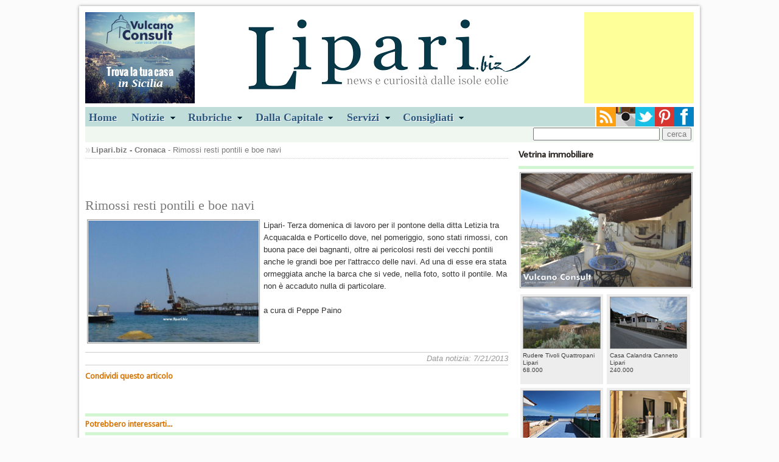

--- FILE ---
content_type: text/html; charset=utf-8
request_url: https://www.google.com/recaptcha/api2/aframe
body_size: 249
content:
<!DOCTYPE HTML><html><head><meta http-equiv="content-type" content="text/html; charset=UTF-8"></head><body><script nonce="h1n_QyGXXaC3c7yGhSlU0A">/** Anti-fraud and anti-abuse applications only. See google.com/recaptcha */ try{var clients={'sodar':'https://pagead2.googlesyndication.com/pagead/sodar?'};window.addEventListener("message",function(a){try{if(a.source===window.parent){var b=JSON.parse(a.data);var c=clients[b['id']];if(c){var d=document.createElement('img');d.src=c+b['params']+'&rc='+(localStorage.getItem("rc::a")?sessionStorage.getItem("rc::b"):"");window.document.body.appendChild(d);sessionStorage.setItem("rc::e",parseInt(sessionStorage.getItem("rc::e")||0)+1);localStorage.setItem("rc::h",'1768974294842');}}}catch(b){}});window.parent.postMessage("_grecaptcha_ready", "*");}catch(b){}</script></body></html>